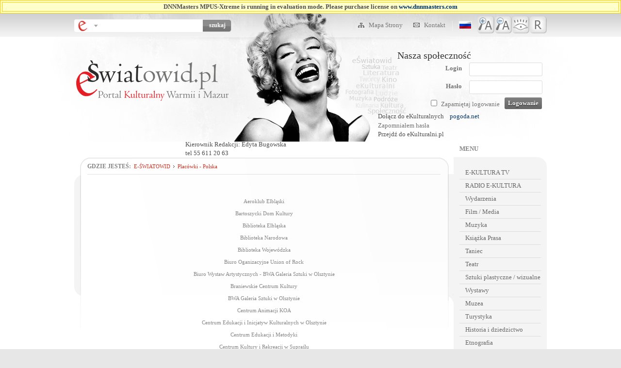

--- FILE ---
content_type: text/html; charset=utf-8
request_url: http://eswiatowid.pl/Plac%C3%B3wkiPolska.aspx
body_size: 71457
content:
<!DOCTYPE html PUBLIC "-//W3C//DTD XHTML 1.0 Transitional//EN" "http://www.w3.org/TR/xhtml1/DTD/xhtml1-transitional.dtd">
<html xml:lang="pl-PL" lang="pl-PL" xmlns="http://www.w3.org/1999/xhtml">
<head id="Head"><title>
	Placówki - Polska
</title><meta content="text/html; charset=UTF-8" http-equiv="Content-Type" /><meta content="text/javascript" http-equiv="Content-Script-Type" /><meta content="text/css" http-equiv="Content-Style-Type" /><meta id="MetaDescription" name="DESCRIPTION" content="Internetowa gazeta o kulturze" /><meta id="MetaKeywords" name="KEYWORDS" content="e-światowid, gazeta, kultura, Kultura Warmia-Mazury, Elbląg, Teatr, Aktualności Elbląg, Warmia, Mazury, Wydarzenia, Elbląg, Taniec, Kino, Teatr, Koncert, Elbląg, Film, Wydarzenia kulturalne, Światowid, Telewizja Internetowa, Telewizja Interaktywna, Transmisje na żywo, Relacje kulturalne, Dziennikarstwo, Etnografia, Wystawy, Muzyka, Twórcy ludowi, Książka, Prasa, Stowarzyszenia, Kultura ludowa, Galeria, Zdjęcia, Fotografie, Elbląg, Warmia, Mazury, Kino, Opera, Arterterapia, Edukacja filmowa, " /><meta id="MetaCopyright" name="COPYRIGHT" content="Copyright 2012 by Centrum Spotkań Europejskich &quot;Światowid&quot;" /><meta id="MetaAuthor" name="AUTHOR" content="eŚwiatowid.pl" /><meta name="RESOURCE-TYPE" content="DOCUMENT" /><meta name="DISTRIBUTION" content="GLOBAL" /><meta id="MetaRobots" name="ROBOTS" content="INDEX, FOLLOW" /><meta name="REVISIT-AFTER" content="1 DAYS" /><meta name="RATING" content="GENERAL" /><meta http-equiv="PAGE-ENTER" content="RevealTrans(Duration=0,Transition=1)" /><style id="StylePlaceholder" type="text/css"></style><link href="/DependencyHandler.axd/7f8192f0e0e3c578a877838209a16963.67.css" type="text/css" rel="stylesheet"/><script src="/DependencyHandler.axd/7e406b2c4dc95575f24861b52bad6b32.67.js" type="text/javascript"></script>
    <script type="text/javascript" src="/VivoMsgDataHandler.js"></script>
     
        
			    <script type="text/javascript">
			      var _gaq = _gaq || [];
			      _gaq.push(['_setAccount', 'UA-36645233-1']);
			      _gaq.push(['_trackPageview']);
			 
			      (function() {
				    var ga = document.createElement('script'); ga.type = 'text/javascript'; ga.async = true;
				    ga.src = ('https:' == document.location.protocol ? 'https://ssl' : 'http://www') + '.google-analytics.com/ga.js';
				    var s = document.getElementsByTagName('script')[0]; s.parentNode.insertBefore(ga, s);
			      })();
			    </script>
        
		  <link rel="stylesheet" type="text/css" href="/DesktopModules/OPEGIEKA.DNN.Modules.Articles/Templates/index.css" />
<link rel="stylesheet" type="text/css" href="/DesktopModules/OPEGIEKA.DNN.Modules.Articles/fancybox/jquery.fancybox-1.3.4.css" /><meta property="og:title" content="Gazeta eŚwiatowid" /><meta property="og:image" content="http://eswiatowid.pl/Portals/1/swiatowid_logo_fbs.png" /><meta property="og:description" content="eŚwiatowid.pl - Portal Kulturalny Warmii i Mazur" /><meta property="og:url" content="http://eswiatowid.pl" /><link href="/Telerik.Web.UI.WebResource.axd?compress=1&amp;_TSM_CombinedScripts_=%3b%3bTelerik.Web.UI%2c+Version%3d2012.2.724.35%2c+Culture%3dneutral%2c+PublicKeyToken%3d121fae78165ba3d4%3apl-PL%3a3fe22950-1961-4f26-b9d4-df0df7356bf6%3a45085116%3a27c5704c" type="text/css" rel="stylesheet" /></head>
<body id="Body"><table border="1" bordercolor="#FFCC00" style="background-color:#FFFFCC" width="100%" cellpadding="3" cellspacing="3">	<tr>		<td align="center"><h1>DNNMasters MPUS-Xtreme is running in evaluation mode. Please purchase license on <a href="http://www.dnnmasters.com/buy-now" target="_blank">www.dnnmasters.com</a></h1></td>	</tr></table>
    
    <form method="post" action="/Plac&#243;wkiPolska.aspx" id="Form" enctype="multipart/form-data">
<div class="aspNetHidden">
<input type="hidden" name="StylesheetManager_TSSM" id="StylesheetManager_TSSM" value="" />
<input type="hidden" name="ScriptManager_TSM" id="ScriptManager_TSM" value="" />
<input type="hidden" name="__EVENTTARGET" id="__EVENTTARGET" value="" />
<input type="hidden" name="__EVENTARGUMENT" id="__EVENTARGUMENT" value="" />
<input type="hidden" name="__VIEWSTATE" id="__VIEWSTATE" value="B73BdWbeVTL+d6KLGjPA8Ta97f5m+fqbk7AvsCgYShGFMEn0yUNQm/ZpD1DYJywKlyDO1ObVG+5u9dqPnwE85ezZd2Ib6EsVXNJFS20FiZHYAnBRz0sCpWBFuIxuCZ+j3YcnaHQx8oGbpHx5waJ2SGVxvoMhOYt/hrxV2C9cGgHwHVGwlOE5o/01q9TlCtzmpX6IlS6TwG+rsX+Y/4yg7emowyKX2qcqp8L/atrhL90vcr3xn8SoC5oxGdwnG5dz4X3FR9R7JndRxwup6iBkcKiMAYfFok6TakwInplCLONqpKptZKuXW7Oh9e03snwU6Tw/zoFfq1190t2y0xv1SsLj26OMvbSNi/[base64]/4q3eiEeMo03zBJw7qqK/N1As7saujssIXOoPoybB01pZj2M21ZH57nYvBnxzyLrW0YSwlt/O59x/jcxc1DWXfxfpsHwa3RbmtFJk8xl7QWrUGWzNKcSdshZ4Nf77dv+ooBNA4xgTUZijAfzG4PQ4A+Gb/evEI/JdlosrjjZ/oSrGIhrC/pngiqophzvKZ5j7S+6SKLVVsrtFoZTGyjY99Nhqv7zoJVWEBbevWXfGcsonEod8EbBg7deroXr68qI+mYg0o0PqjTuC1/Du9m40SPdcA035ATZW21CCA43+EbCYoBrviu1FA2atUrJdgtpj6XImCOloaBnRztHqzs2fMtWXpGQTulBtOg07GzHxL1McDnMBpRQHjj/gj6AkQFGRez2+dT9OeRWEBY1q5y0Z6w5O5nLxfcS7yKXKeZt5Lq9e2bkJCYrrG45VBxsCz15p2br1yhO5CGZFSwUvMhT5T6Auwr23DnYYKo7xYNoq2EdtZbWVToO6RhYGqam2N2qq+sbpFXhcLuDDFITv7gme9XjKQyHtryvRA+BwIFm1+z/awho57Kk8pS9tStfxVi6pa9sxCg7zR/6MDdGrK+34a2MZsycRqEwnPAEO5YaU+wZ2HGvkDleNk6joXEqyTaZal2LefCbMldX52DwQ8ygDeAxpTXxH4wEcOAtnJcFrnRoDm9B7BXB7acopgzC4B4WCKbCh9Nf8NlBh7/83O7t8N73PzZ/cd11i1xnSgDTzAYBu2672sXLVBagkxHXCylaFlfjSJ5LLwYt0D8ZtE0qEt8/H6EkgfrFinE5ogAuv7ZsAUvKRoZVDvzZVqoLdfXm/[base64]/qdwfzgUbUDHHCwF0u6G5B8n5VoH5UKfj5QfsKsv5WytZiTFSRRbFM0TJBHoRtpXy3HR7yRCWlvStyWGp1f4IPvCwuMWk0vXX5vcbV0huHKbb6I3hZFdjmXjlGXSEwaKt9GvzUZsu4ct4vtjX+u0fzbnrLRyiuR/3Vv9ojLbBB0VRVslMTIwWkinYBvU5JMEislvGsdDomnYXchsUChWga47N95vlQahdIV07ye3kx+Yk4A0NXCfr1YZfqAkJfDtgLodJ7H+gBtZjNc6HLHHUQqOPIv6Yog9674wLnsaUy3JrpMwzfCHYjTcJvv+lip/X85w4jy0IdMuG6+8vhh5IKQ+9TIk0iOpyDb4hSl4t9nrJPCgQ8ao3LNOxxWKS0x7JNSADJpjDWIhj02IkPLUSyx/eahKbqlDfKK22Uclul0Gq954JOnzC1SAbQA/jg9HfclBt80dy2LMPvvHhwOTQkZuEPY2odkNk8Xlwezp68ues6HwNw+pqUOA8+wQdNegrUDFTrNgHEV51DaI1bxShZG2BRksBXS7A9AymU1Seb4OAUKdu9yK6EXjQa+/zBH+RbAIUNrYoiPCbJv12pTkJv6WwmATAj7RAunTF/e+vlVhRxbXwnZAFTgoPUFFOmzzcLwfjamVeXIjtazfedJaytnQwNJnTy+4yy/2LRLVF3LZHMlBC4afovNu8sDtLU16omntXGYPOD54hF3tJUVst0y7VJvsF4J83aXjMlONaPa3K0gN8x8DG9A8mpxxswAEl/JCdFbBu0a/63qBUzpLqZyZhkfR/qJnai8TFdwNRZGZZalj0/wX5mlCCsd9cWAZ+J44a5lKfbqTB+UcwRxVs/zvPoxzbV5sXwmwdMPUcVKY/pf8wFaZLO9+AnU4lbG8QkkmTe0Mosv9vcD+a78x6ZttCTPzusGA3D8p5LvY61HghuLwsJvmyTGVtGv0rYwY/l7BkTsgJ/2De07B7ab6jQqxwY0oMXMGWTj9R383w36/xprQyY1BuMKvnBDW/bUznm+OGR4oJ9EESr/Ei/wXRwJKoGMkSa3lpH4CoHKoh8p7/aWOBSDZx/[base64]/djNyH4SqOcv9LqaZR+PV00EqrllsUWTC/JyVzxOYAGQZXSVXPs9clsJ+WZs+xYQ9KPKim7nZS6gN6jSNbeIy5ThFHo34mbWQhvbaVScpOa1zse+s52adkSh44Nom+EgL0MEF61NUq0Y2gPaiJee+bUd/EsaPX8Nkm/[base64]/rNpTpoWDS1WtQQUzK512qX+2R6zQ8q1H4Mb5MpMVfNOIZF7TNFpbYco0ukVr7Iy30jd9qmQQkTeKsUX4hji1DNvhU64yk+diUgaMNrqr5kqsbv9ujdJCPBKWUVaL/+ceNUtY1VZLEHnLk74QyyjXnT3DeiLSaO9/ooo6b7d2plmNhcWFhHVRg/Le6cpmPIGRUi97HjNx/[base64]/dAqIt0jMaBeOBkpxdhcFnINrkYoDxMRPfibZNVXIBUexGmpZWCloM/Jr50wkd6X6Py3hdrFOTlqg5SVraC86G3oNsiw4ezHGjaRocpv/KOTuS3PNOnASm/pcJbYIn8J8icTwRO38Q1cvPhSU1OfFCFaYz/oH7dghQ6J3+6Dtp0LI4TX534gtpGS8VOSdhUb9qtGIXo9gOlfM4gsFQgf5k7Zxmf5g02QjljV0ca3JF4Fx4vKRHLsKUZf3p7bW9/l6pUzaT6lucmCR7dqFc+Ftx9Q5wTAGSLQXS7xb/KjH+FFxCmzP/PN/1DKMVb3HNB6QCCTs0474JAjBGotsqpfxB0zBv3A/amAFQqiu9y69AipqrAQTdJbVrbUgfBRfHaWExBI1zi7lOy5d59bqCeoxAN9yJnh/0uHjiRB/Li9J8Y4ID+NMbP6drtMOQv3MRHXPIYmU09pWyqCQiRFStv5ukcwXRU7L037tMRv6aLOf6/X+YOaVAYmrgx4AMRaZ5D4X11V92R4RIkMsQ5NhL0/BcJUgcDnztdEtTNPsI++ayOI6B7xp9mZNm0hjExgtg1OUDMngpSte22XlwPF1/52tu8FjVtYutbtrihdMsxmDIMRSHUsRNcFjq/3rsrwLXwoaPeHOeykqGYQlkjRo3RbAScz+hMAeZZaDkhfpb3VrDj9GEdXAiXCQVC+mcAgCoI3Kuw1/YikgWR4NyQ84qMVwnkLeWUhqI9JqfNqZKVQ494ycNF22IyWYPegv7n2XoLQzEpRd1AUmdHHfBUXv61yLD9JOZWT830kOhPMd3bxzwcFNorCttHHd9oDfr6IaQsAhK0wTvMbNMkVzIan9LZrlRIBXTG6Vgbb2xSrsLMSqA2L2uKjBCmTlCARI7dCaab/eFLyM1eqhTkY3rvIqjgz6n3S9RQw7jk42BE3kZTlKDQuv0Rc5Gpb9sgjgcORAmQnPbwD7a3TJvlNDGYEe/dxLFHEcXFkQgbUT0PMfNwahlrhw3AC4kEuORzaLxp2CK/LxobBWsKCqqfpeTiZXExwztuZvwO1lzun6cPacFa4Fj7lZk/aj9NKSdR7me3pHeVuJN0NYIVTmbdx/cnFcHkPJuEr8yKQUuGx4xWuv79CzGEKdVnRcYloDe2spDYOESgi+o0DWEs2+edG41eOKELC2zk2dJ4KMWF05XRPWNxANJdwJFXoJkfH3ReozklC5PTlLbLmAyCsd1DfSB1K0EWo2xmbhwJ51n2F1xIf1oBJHU0URNaD4gHtKGgF/hjmOJoUh5+gtnHIbkw1XE6CaWuAzCwdbHTGCxa5uTKJBcqdWIDuX6hXJ1BEdGBSl0XlFKVepzaO9tUDI6BOlmIprMmo4GXbBAw/z1C2YCmLiYOkO+x93Iu5PaRHYlhW0M3kZux4Lm7cIbIy6Yai9ySnfMQn7wWPZ3BmBb7+smCKTVh3a2jbRYeVwUkGHUNifq5Il1t+aAhMKWAJw+zDT73rB+uOmKArv9MJyneczMysuC+ne7I4NDyuBBH1NEKD9W/TELFchEE3Jfk5i1o3nz7cYot6ocTh5B3UfACHxL4LF7u0E/xVL/PFQennwEYkwPCVfPHgO/J3jipUiccGzTlqFTaSDV4Bjq1KyLXYHx7i4xh4usZ6eqKosfVJ2JZn5g/mUHwZdJiMR7nzBCB3RzGTL63k9J/vj2WXS4auapoBZghbjl7fnTgOeAPgW4DXacVx++rJ2/buSGysoqx7U1RWs6HkRNEa4u57ZasHWQGUYdgNl77Nh4LgVfP+MirzAejm+GR+qrbqmBLQMPOUCqt7C3Sh7hx/NHuTlP/Z22YaOcbQiLoj20pO8k9bbm/WEMV+LdPYbCzYWg6RC331JcllLcEM7ro3K2l/AQ9BcwxJj1wiD/CTwZMt4HrUtedF8an9asoPR/nbVIVURXmvuSZ0vIqrQOSl5i45uKZvcyDigY1/t72pg+2/Z7gghFkoeQWscc1HnxzefmwphIBNUOVH+BecnphOSnAd9dB2fX4UDOZwWTPbn6d7H0Y5/vuwGm/LfsevrxAZXA2/Gx7HZCNMB2XYKvKCOSm4qzL3RRKrr6Nw9VXBdqAj1/bGee8s78TVXgxcAuBchP/2JYpJ1dL0KM55EXnJ3qTIsGbklCOLbr7igNcf0onodWuHR6VSj/uYY00XE6pjqCdGt5kXnomV19yU1lK65vgxXIwCUPNZDmUbA7zRRLxRnGVpNpC1Ywrlil/cQSzaA7Tf1BJXjVlC4jydSQmnjkd7mBbgWIu8puIU0WdlMxmzCxgzLrMO+RpbtkHoLURnx6U/H/ER0NfkV2sUInIEwO1i8dknbp81/YVnlIIdBcTEMwZz1pZ3ZxFmxQK+yhU6Nbc0Qj41nOhdcG77LoXwjijA2x7YaBki/sYJFEU8kcqmXal8w0yfvEId2SoEUiV6oEuJO6ntVkpveFkUh5jZW7prZJ/jlOfwpfKt89HYGs862ElNlFLZ0EWzM5kNeBYi1l2DMpBcGhpQdl1+egAZD75ER9LYuHBXdEJkY58ux0NWQJyJ2UL6D1HxnDsX71xeb4dvOFzoBofntZf+W3IFTF8e63u/MlUia/+xvXzW2sHrg4Ma7nVV6Df0RQjzsWKa/f0dHigZ6L+A7K64pHImpy3WTWerNTEfJxU3Oy8FN3EGceLU22f8s/pFnrkixUTe6fUwz8CGfv3SCF2XA3ZGUsJgZMB/eRcYXI30vNTnUWvFHn8vTgdFJgb6rVzDvcYPnXON///jBgoFs/nHaPD4LudKpRqBKKNRyKYj0dEVUdWl2rOgGifMMux1k1uKuQfGQXXjqWIBLBBQ0SwfQBVUyi0jZWIA8ZfeqgLblf6dtM1HNbFsG0fgAE7lbDIbFn3QUft66UHoteRhLt6a9zof9CFgT1TLo4wAxiVC6ohZ/sqH2uDCu2D2T1ISyGYmIrOaHjYbh7oJEqjRSZvBKf2IXKQF+UwuTjpjIRWUeFIyx1n4cFHKE/1yoCW7RWiQGF1zTeL6bnGTxw0o0ZvOnp2OrA8XDgGvjaQKoto/YORI4oNmcNkTaMGFUaxKoaKL836ztHRc2L5Bc1vMrXntofyceSMj9AFhr+yNe15/jtjaIS6fNhJyJqaZtoaUtk2r5xNl2jIht5o2owomv9NZ/Wpe/U5araLV0ACSa+AOkuCsNz3exzNSjBhwzGQXRIbNHPuLUgwpnpVRhQFvWw5SKpyTXozeE8gBj1xBUO7NHWWG/1lFxu4kp/CFfHUFn9OHB6JdN45tkHHLDjDlWX1F4uGx2xeBFyOm1+G3Cw9eq8USrdZz5c/[base64]/XZWvMMgvA7vYRmPVbgjr85gFL3oega7MtqQQyIslW+Nz9G9T7c1oRv5Zi4hCQgFYGkhbqbS26W7q041ebUjeJO9gGyZeNRfkTycrZI2/NEM+ZVDxjBRyNp2CcRczvYym5dBls5BJdyqfWjWJ0W1a7wRt2tJvks6+yb1Uyz5HrJ7x4LCDYxHGLymbvnYRHxydVlW868az3I3fE/50ifnK0XXBWY04YczD6tnJyRAUn4h6oWcictwdqVzTlZzDjzNItgp2lu/19ZfNgD3QHoq1suFVPAIRJkh4yk9PWD+E9S/4X4Ae6+gnQL+eXAslB+prrnj4sUauC50cUsTRXKB9NPIsxgXjH/yFIatCfdTGauq1KJpgs0jhce0sTDe+ae6VkRIOfXVP6LUdvgn9HUapn7r2HeB3pPIapBhWhSkGHkNv+JOgijqqucZNnT1ZBCxxlC2I1UuBNoKsMTZvuTFq1F/BhAc8JN9WwLIn7xjXOrWXJXwxd7kR+Ht9/[base64]/ZsC8s+mAOzbEuHu69Mb6gxojU8zto2pL4t0Qsrh5Sk+gPzEtj3P/U1h95pxZWVgl1bnZtZWk0jLKgiEjThz3ip5bk71h0CjZMatg7qQO58UOHxylGdtEychSJIIe3cDQRqfcGSOLGbzwuSGVTWW2tsuNz+PUlWgl/95xhnZqXqnOQtuY3zgKpuoMzP4DMVvwkEsx9IFPToGHfvYd2GIBQkLxIwqwRos3ZCEp6oFKiV5Qq/ahn3wX26AtjvvjCG3h1ZRSO/tQ2bS+WSMfopJuakNXU/3tya5NrCwyvlQIWfZyXgyUsHN7nXjLyDgfEYiVu6l5zFW6Gl7lQPYmHOUGv+wrdQAnQ5isdNMPhwmluR6bZFRoYXZg4tS6MltDbWpXHtBt0N0eh9A064k8FVFtMlzz+COo7hLXPSV6Yt/3WrcYB7YSCzzv8mgL3JkxQHZFrRj/P1AIA/JKDlaI7SBIXb81cQlHSM6fHiYIyMZXs92044Df/2jZ2KFLZEcntW/nw9owwDSSSLiZWByfc4FA+J8IS4xwpL5Vw7OYZHgbNd7rV1DZrS0P5n3+NHhwfQ9sgC6wjb6Rs/N8EBAVQKSpybgB7w+IDZqVgKouxLo8BWdcxDL8PfAFqnBcEI9pM7Xp+QXd0H9v6rSGuxJso+aRZsE2VYeslGMT99rUtIY2BvawEJT6JlbooCRF6SqxK9Xuia/dxRxMiTYKnxyCANEP10msHGCmGMNsM6Bb9iKfHhfNQH4Q0dxcJLrGTvrs2zT2n5uiHDJhhIT2hCN2MPsixf1IGsjeN2zfwnvaNBytDdm6x7zEcO0uGXMnuXslVEmBevwcfIQH1wVh+9v9ZVFh7qis88FuGMGSgW2fmywzijNQbP0kpYH8qQsYiyUOTM5i7A9TSY10/7MjtHDU+Au5tyUIneaBzeISBCkt/TgUusPp6b89VylZvm3P9wifxezCQzKKYqBkZRN0Ii8+eziwOFMVyUVcL2qQbzomEaG37pNNFVr8GO8D2lcU3vxBazUuRkzNVXjnMXrXH9dTmbMunFzQQ38VzAw1R2jR/kf4lrpknYf3pWF7SxgPv95hTIPDd/vJda4193kJKdsQ6tmVs5LY8lxt298hcpUq53Keh+SvGSBVyywEZQSEW5mFwrlLR/dQcZBlzz2Gx/mxNq2mP0XH9iRwJRMNyZkyDqOQHaX8vuzWaHZWAv+q8inhVEivDTfMQWcNKAYqlSQoJqI/WAG5nHBITqMWa7JJkTiTl1xX1d7Vkso5g94owmaKVOowUsDNAfCTDhSJqzg49YT/uhhN4hOoE9dS1CivMAu6VbvtlRxZdg7+sA8vQ8ZIzu1LzrouNcHOUFNFXMmxhnEPtAuGGS/gTLDb+ZMwerMUtFnPkudW2JrxLfjwQg1B6PBJR/hEzRl/7haYUNvgMK9Ds8MkTzSoWh5BHvordc4qBGbIys4Hr1OcMsOsODLTH8jAGcpp4dtBWUAwSZfzTtWqHbjN7ZgWPLGNFNHYQ/H70r9mrgVUytgC/KjLivyaYwxomtQg7k/9+oFJsst3FgSEm0L72w77DhdccHtW6N1RYTYEPteLQojA+tbvZ3oYfzd/DJbvTaDl1Lye07WZkAD2XpmT4ak4vXyqQeDVSswLCVzHu6dgKaEfXPdDmBB7uhgADVlhC43E4jLerjcYMlaEmIkNqcn0M5z55D3zA3yhqwA+HTNJshGYOnysGjka9KQoUB5m2CbV2bnmppZduEAN9SPFeMjjmUiUJ4QRC9tTR/zMLUsGUVO2mCxuUWRLMezauKt2sSNEPg6YqYd4Rk501ak7PMkoNHlnujCrfgnMpvW9LnfAbTtDjdvNLgD7qXMv8LocTddXTwuV0MhMt8Q2KksJcWuS5NTO/h9vG2tgwp6ODpoNQLIhcs8DxwbfeBsKMbqRMLjwyqj2REpEC/cnGfpWFmElfy4O+Li+Z/WegEmCuSj6+cI6uMk4UKZEqwUjbiaOpyjNP51rJoVU4xn/YQ8EifajtFWTwbqW3PeTo5dRvVXRfs8ZpTyrltZi8gw2hq/CCVD17sMJvJBUWl0bm5waE2lXmUfi3hMNLcTCWBu4sovLCsJEpP/2ga77z6P4f9Jm1Z6zCCm8ttYPAMh3dkjMm7+nh+ha8nHeMHVuTGisjwN7s1O7tIO6CS1kiU8RV2F9+NIxUHSDtvsBIY2vzNiHqhi33cDYTnNeBwig8T8fpRFROCmAK72b1eEbUf1KIQfTpbmwiCLlGi9bVMjWffhi8alslfATrKJh687W/S/9IKq44zETlGUWJNFOYHN+shF2wwDL/2npmhXPZiWKonQbngsDreWEpm0lDokfFEsKjohwXegv5MJqtQXGSc9/16VRENj7GensPQfAZ8kPi0dO2idZEGzMBSjBY1FZdAJ6gYu7/pToOt9KGg4uuqWQFNbJ79bwCRmz3RMwyjr0Sgb5sa/B7Uvw6pHfftYKQUIafCtXLwQyM/ANhwqjnTR+BooPXPX8Q3dvchfTACILFh8asjARUlr+/BmcO8toYEuY2NQIVweKuQY7ie/sjjfCphvOfaXfMNR5WOtPfr2wERZGHxsgMy6qwMZzxI5/SAnu/gpnlJ9amZmjxopr+I2qknref2cwT41p5kfwTCDxlCwhg8q6SfG7lnNiS8hOVCidR8q7MU1FHmp4/6DKKVMQ7kNx7oGRMIkPJ8Q1TrqN4I7i+in5ArQ8VcofhEiL0t/Okx7SZcFc5Hx1nWqNvHro4UPOzJvLlABdBBROrxNma1cj41/YznCoQEfo+pvsYZ5fpBRuDG9ivNEI8G9z04D6MxExOQG+jVtlCRTM2uMnhuXGyJvFo0XtX6D7Ylu1zuLHWffjT4cFB8lFk82FBbxRVZ+MdM5P5zqwxXxw0wVtTwtSUnaQ73yGmNs3lb7KvC5cjJhYnClhHcBFMK1qjES+L/hTVQcq70aetVQSqkOb9gcs5j1CibwnADsRY+4ERtg+DZCKVSD1OZUi7vxZSJw/SB2gTAWGQfIzUo8Xy+GYbClg9gWy4ly9yuGsnRJASSaWJokOBC+9ayRNloiCiYG+CEx2sD/O5q6o7XCuyAI2WIgrKeh93w5sYTq99boZXHeGm0Vfr/r6O7lK+XP9Y2rWVfMPK3gv4zKKcaEp7CSzgvGbl788FzBBp4QgovFXH582FagMQgVxZmVkisSt1CCy2hcE3UUBrjx2cybtIyht0zTykoXRjEqPJsGyavJctRPP+PG91+Neb0CMAAta0kvlHoNUP3GP7Iohz+HQxe5VUouehNux2WpVrExXUvxvwkr1cNM+/PvZY3KmWuwxvHFC9ALUQ/ial/BgBUDAm3ZSJ8EUHv0/40FdcGj9IMZqBJIO4XaaYFg34qwsNAcdmfXftj8yHFr8Pw/9vdqB0K7Etu+WUJUMgp97aUOuROZCCtyFGHhfPdsomWfg3AlMvMGDJy/zDnfBdQJLPsTUBos9+G00i0hh1s5Bg8DFEPik02j6/tMMEMl81vsyQ+qwgErdC0kCpAxt1Kvp0R1wp/3vtn2Ny7APLmNhJFkLAtKXm96HFetyiUyLyKIYT0/EfHsgnF60ptaCbmrnzFIeCRYqvDBUOjtGP4J4HIc9y7lOhfP7fqg9r3cIIjIUQ9Ke4B2/ffOvsDNWgXesjsPcr1v0AJWED7udukhpQMHyQOvcqhS8NwWhSFDjqyFAZyfzzzdDHEuzqFwjCcKgnThfaX8ZxyPuBWFiT6Z7oY8Q1+lfaE0mMVbbnvGC+L81BuYj32mlKuFMPWkrSyPlPDd99iaYYm09v2XIGGsQS5jRVqIzR8IEkvjjLVmh1ov8Y/jMcGZiPt8sL0zTATQAfoDNWj8GAFQlLyeDS8WPkTaXf3hEACgzL3Ra6HpYpclRMs7Ia9Ym8J8fBPxH1Kygb4rY0kIyp8DSeEtSTDJ9dNLObYOA/G7/gtm5qdXtTLpSrKjNjcEmtGtxI705+S/TwEOHDPiczXw8u6LUfeMr1BCHiAWNCQLHQccwvhHbwZDr0te6Zx+iXHrVgF8PBgxLzdD8Z4IysGxRcFilIhk4tpx5vAnp2ByBTvx9NecO7eXPxUnMEIluv/[base64]//uBF5QSz8ri3FjsMlDVKV0MlXkWSbD60DXGxXE4xPV7iiu+fKyZdGJhrVd5I01fDJ8we1jpPQRMwKB/[base64]/nxzy8UVN1dZby5YBl6eenxg3jmMXfH6OrVcp0eOTbrXbf1GyR767w8XlNpjMlm0mZ+L7l44o/QZAers+yaieed5nId6JUbOCEGFdWGDWALY+aCPzoFbMwSB+MiY7SBj4JyzAG1SKBHhkee5Y5oEu6DH8h5GcAmmbKRdECRDDV4FKCLjf+rJgX3P5246LOK25xvsb2JOAZ3tsu8I5+m2tR15W1VlTpPShLo0rlJYiUZHg//OFpEp4fXWhxnP6XHccDj0x0uukhXQ6YeNBu9lTSXOzCE0zE2YvFLjx8mOMMtUXgSI3qIE7mtpbtQNM6MImTHIk/J2BfZOB3jMPnCcet1n9b0EYRPafiEMbcRnResy9qOH+v22P21BJR4cnlnLGvhe52QTYpXisglqg3XdB+t3ubf9OHNfBYU5VQ9avewvEsfg/H9JUQpCGYGZxH75HzwvHcl4e6Jr4bbcf6bjzoM1abSgZ+0etE9q3kOTOxHkfb13U1xeksnk9gqfzmmVkGfk3UAQcO/8FhEw1IdvC6Y9UU9iL6gRi5qSiOQTCd6HuTYHqvBVt1MmbcEwS4rYAgo1ZP8t7WD0CguSx9MC1sz8oORr3EBa9DfvHl7/OkOqeIGqVLGcdiOF/EiZf1Tn+PD0CLbO5l8cGSum4JveRt7uWZHGTbP0yPCRhpHzBnZD41OylD5/pF07VZcoQhBVogDxKRT+Uq7jvBBu7JnaMRQDoMwCqYz+Jsn/986VIbqEvLLts5C+NXNBxQaqGe6305CYQH9bqr/1rvXEKHPKKYy2KcP0ohx83uX1WcgLBw6jnPypI9pogmud96cQfnu2S3g4+oEjWgtkjI/XqSwfqDFylgSXWGuYfli0wkXIaX2rliifQ1wFOL5Z/w/FWoEV0n8CltfijQQu3/+dSA+fjWqT4CSI/i9YDHfwUog4OYeT8zisf4eZ/huqSygpDg5Jy8UIg329sksAMr2rN56w8L3p//YUCYzcJWU8G3ehhziHaf6G7mwpegJ3bRodE+a9SMGB1KPmZFYN6VgcUHG96yUNHMQNR5xK5Q2V+zkryRJjhcgCNv9I5Tdjla29Vt/3HLj5vjGsfQNaij5iC980VIl60H80yBQIRO/BFlko711Ldlzml59pymsThfstL9QIgFbMwjwpB2bNfK2MSDXsUBsh66LtjjvR4mmGLur1z/oEoRazPSs0ryp/RHaqPzfDsgyVXE2RB73zMJILQoP4S6nYwUlfpLNU4ndTFOWSTS8EVRNEA4Z0g3wgqpoPpi5dWicMCpWZXalTVJDUqag3bWxjeGrPvWjWwcrZ/GNIfBdOHrls8vACTchU92/WoEAOuVYLrzxnYe36n72a/efzmu7SokeBJeU842ziwmxyadUJBZuzOr7oBBOmnGeMqDXR4k8z2JdoWdQbYTpi6vD5d0lm/dns9Ckz1SLjKU705AZJINnGTo/o4ris9bltg1pxi7rsiLcEjOc5x+uIPAHW9zGvCse1Fw/+lSPXAI2UaVO4LyUcvUOlXqNSxQQCByQcdNBWGDmh6CiSWSZRxObAe/6Gb+v6v3eYUoPr1fOvgFsFrSXHKJd0qblpzbIZPC2MYaFxLbXqzK6UhGZE0CdID6Ua3EafWduBOrf+BYo8gk3OnIsgzdvv/[base64]/sLtS9KjApduE4sXScEE7DYCRpcQD5AchgKZQfUkNUqotk1rP1HO8s/AaPJ+3hhyfPr0lHnv+EcBQUdrXyFY+YJWjkfMZ8M3M2Ty03Tv5H5FreEidvt0xxDqtiPhXqw1wpZFpyyjU72NBzS79tjvsoXHJVWflri9Zm2gcyS1lZuqKZ6jpUCA9c4sHpYyJptDZGoy/bOH4zpKlTKucHIn1FLxIWPECqtWv9PrjMakb2ytHNhx1ZZ6TDz3XZETwFga67HopVIH7TQUYQPpdGaws0GlLH+SIlNWInaq7AQeRN9X580cwrIkJNO7ORCZqf48fY7stICqMEhbELwDGmqIvYYMJeRmLocRUF08udK/lzCKVYwlRktzhsjvIZyzTc8yc0Ezpu0da7PXU9UgMgAL+Z6H5JuoZDEcXytBN3dea05rBWDbkPPAf5ttbfkAHm+xVqifZ+a20vnn5k/l6DuCm9dBioiC63HCrvyfNBqjPEx6W5m5v6sOJc6l+7InrlcLhX5GvEVFIpk6FYQhyxKgacaeA4JTOlgMKwy08cKygxbzwpafZpCFFxj03Tx2hF2QEEIt48vZ+3McIkGgmGh5VcWtcHjF6CsWr+UnTDk0rJxBxwaKRz7mn6PDQwe4rb7ln5O/1t0YIZXoQhO/BlWjf3erahG6oMj1Xg6hvEC3yCRPb+RTW8gpn/EWT6vi+WgoZblzkapTpM44qMm7mGjnj5Z7WYrJF0eRx+Qsya0OSnVFprbj1TIzKmfKHatdaupP8qpNhy5Pr8ogQOqjdAulkhlr4BeJqN4cT16S4SmHH/cdRioL24v65mN8+fZrmh6Vpdvc4aNXetv6dwuzyFYR7FRtgCAAOuTS6koVXLNoUCY7iNdXFRuOMcTreMthWgBCbcDRP7XEKUc93IjcEk7djWNJUCm8KMcU8W4Y9GCjrFrzxfOndSoXTvNzGic1o2n0OhX0Knr9V09d9/qD67AO97wEm6eaVx2iXNMDt8ij2FDo4gqcIof7Jwncbq2yviSS1h8UCXjknxjEiX3/EEPG6QIUsKrB427vuTzl+AaSQamXEK7YA8DwxpGdSY0IyP1v4JhRfX5UjK0kM1k95C/26dlFfINI3JL9u/sRTy646yuKLVXaZrGJXRDvrkp+0AkdPr285OBmBvOolxFtOMVYOeaaPE3QOLrb+kr/KCcrfaEzOLxdE2J1tDz2eLwIn1oMnud+rNumunrNkBFh0HunQn60dquC31ybP5SVIqxl7A+gQEMuwg7LpcsQY5nLyovh/9R9myHUoy2Js4aCD9CG6qjOfitcNwvMg/66DYTT7OG2wbxF1I52ao+bVmTcO6b76kO8/OKb69MM1RltvCJ7N5NMxKzU0agZyB0XzlMweQnf5wBTYtneRWsWLSYGovKH5uw0S+52VmsrJdQaDQNwH/oiSnLpJsCXkx5qJI+fFWcCE9w4WquOknSSQyq3cUVIA1uqkUmi/l+hjtd0t0KEaVd1JgCNKEQKVZziWBN9c7gxQha1gNKa6cH+KhiDXNtq2BjPW04auE7Brr0dcWpSxN7gtZHxW2dFXWqR8IZ7KaHwhhabjuaXJbHtuese4X1FsFM85zy7vMSNS25cHCxmz2jQWS4VKJU7KntG9TP5Igl01KNICANGMfyY54MCIdpGDEFyj4OS7jrKI+iW/qpgPjyiraFxufulNduEJqWGJEi5/CsjzX2VemI3rpfzQ97++kzSkh8cpsCWtZggFT7cBPiQb8+T80zWqJLohoolIkSxcOonBlPy4JYqa/HZvKtQSFZt++Gfp+TLlGOSLY44FLKDtRVPQ9IOI9XkoYQZ6PNWgaS8vhbXZ1uSnH4m/ASyVuPp7bDehsEdOpJmzZAMgnezQJ4PfMZCc1i7PVTDkXC1QcfLaNWWG4CvT6H7nUuEwCj5iVuG9/WEytJel00crgLjxLYA43/VltGIA1rsccTR4LoKtgFZKgeXt1lNnmhBiIukHvRH42kA/9lXY0s8A2wD4ttaBUmjO9tI/eKGxbbEQgGGrv0h94l/gFG0+z4x+U+wf81f0iPetW1v0NQNk3devpwp4kEUKXimSIGvUlAK+Rh6QQwsaNHO2nppxgzMd+fzZOUt1rZ17Ml6oSVyzZ6PnlYrVOBD4Rvh5+H7sp6TPMTh609oZ/47izdS/DceBkWukzVZ1hKIx++eG9DQsfZLuxApUMsRCykng/rG36kgKA+Fu22qoETCFWOLWM1XtZL+s83Yc4KVHXyzvbs7Z97poImj2JCW5oL1F4zh9T8xqrfdNtp5n6MsxtQEKxIFXdQYTUYgcuid4WPGlaSBaVku5f1af1Hj2E1pXFiqmyCw+OWOYTj0PXljrhRkVkzguPN9sX8HO4uJafK/VKX/T2GvNdNIo2OO2THyXLUoJfrSEFCo6dA+TZwPywwenfWVNTtWBfL3NFqEyfTFfe4TmoD0ujlBOxLe75xA1Gi45gXKEC05d4VD/L6ra5w27Dn3/mhxDENMVoRHkP96UPTDwINIfEQUug9dYrn8FeV4apKlu7rEASDV0pf5ixujSVPidjE1nvMsaqu2VaXibC6dqoeWQ/CBlkawh+cdD88cIK/EW7yyh4mB5TQCM0INmd4JXMZxF6eEFxXK3ic7FU1VlNHMDLl3hxKXQ7A5gFEW1eK2OvcH+Vy6T9UVUkUP662shYC//[base64]" />
</div>

<script type="text/javascript">
//<![CDATA[
var theForm = document.forms['Form'];
if (!theForm) {
    theForm = document.Form;
}
function __doPostBack(eventTarget, eventArgument) {
    if (!theForm.onsubmit || (theForm.onsubmit() != false)) {
        theForm.__EVENTTARGET.value = eventTarget;
        theForm.__EVENTARGUMENT.value = eventArgument;
        theForm.submit();
    }
}
//]]>
</script>


<script src="/WebResource.axd?d=p7ah4qgXMVTQ2yjABIFfpw2&amp;t=634790048467086678" type="text/javascript"></script>

<script type="text/javascript" src="/DesktopModules/OPEGIEKA.DNN.Modules.Articles/fancybox/FancyBoxWithConfig.js" ></script>
<script type="text/javascript">
//<![CDATA[
var __cultureInfo = {"name":"pl-PL","numberFormat":{"CurrencyDecimalDigits":2,"CurrencyDecimalSeparator":",","IsReadOnly":false,"CurrencyGroupSizes":[3],"NumberGroupSizes":[3],"PercentGroupSizes":[3],"CurrencyGroupSeparator":" ","CurrencySymbol":"zł","NaNSymbol":"nie jest liczbą","CurrencyNegativePattern":8,"NumberNegativePattern":1,"PercentPositivePattern":1,"PercentNegativePattern":1,"NegativeInfinitySymbol":"-nieskończoność","NegativeSign":"-","NumberDecimalDigits":2,"NumberDecimalSeparator":",","NumberGroupSeparator":" ","CurrencyPositivePattern":3,"PositiveInfinitySymbol":"+nieskończoność","PositiveSign":"+","PercentDecimalDigits":2,"PercentDecimalSeparator":",","PercentGroupSeparator":" ","PercentSymbol":"%","PerMilleSymbol":"‰","NativeDigits":["0","1","2","3","4","5","6","7","8","9"],"DigitSubstitution":1},"dateTimeFormat":{"AMDesignator":"","Calendar":{"MinSupportedDateTime":"\/Date(-62135596800000)\/","MaxSupportedDateTime":"\/Date(253402297199999)\/","AlgorithmType":1,"CalendarType":1,"Eras":[1],"TwoDigitYearMax":2029,"IsReadOnly":false},"DateSeparator":"-","FirstDayOfWeek":1,"CalendarWeekRule":2,"FullDateTimePattern":"d MMMM yyyy HH:mm:ss","LongDatePattern":"d MMMM yyyy","LongTimePattern":"HH:mm:ss","MonthDayPattern":"d MMMM","PMDesignator":"","RFC1123Pattern":"ddd, dd MMM yyyy HH\u0027:\u0027mm\u0027:\u0027ss \u0027GMT\u0027","ShortDatePattern":"yyyy-MM-dd","ShortTimePattern":"HH:mm","SortableDateTimePattern":"yyyy\u0027-\u0027MM\u0027-\u0027dd\u0027T\u0027HH\u0027:\u0027mm\u0027:\u0027ss","TimeSeparator":":","UniversalSortableDateTimePattern":"yyyy\u0027-\u0027MM\u0027-\u0027dd HH\u0027:\u0027mm\u0027:\u0027ss\u0027Z\u0027","YearMonthPattern":"MMMM yyyy","AbbreviatedDayNames":["N","Pn","Wt","Śr","Cz","Pt","So"],"ShortestDayNames":["N","Pn","Wt","Śr","Cz","Pt","So"],"DayNames":["niedziela","poniedziałek","wtorek","środa","czwartek","piątek","sobota"],"AbbreviatedMonthNames":["sty","lut","mar","kwi","maj","cze","lip","sie","wrz","paź","lis","gru",""],"MonthNames":["styczeń","luty","marzec","kwiecień","maj","czerwiec","lipiec","sierpień","wrzesień","październik","listopad","grudzień",""],"IsReadOnly":false,"NativeCalendarName":"Kalendarz gregoriański","AbbreviatedMonthGenitiveNames":["sty","lut","mar","kwi","maj","cze","lip","sie","wrz","paź","lis","gru",""],"MonthGenitiveNames":["stycznia","lutego","marca","kwietnia","maja","czerwca","lipca","sierpnia","września","października","listopada","grudnia",""]},"eras":[1,"A.D.",null,0]};//]]>
</script>

<script src="/Telerik.Web.UI.WebResource.axd?_TSM_HiddenField_=ScriptManager_TSM&amp;compress=1&amp;_TSM_CombinedScripts_=%3b%3bSystem.Web.Extensions%2c+Version%3d4.0.0.0%2c+Culture%3dneutral%2c+PublicKeyToken%3d31bf3856ad364e35%3apl-PL%3a8f393b2b-3315-402f-b504-cd6d2db001f6%3aea597d4b%3ab25378d2%3bTelerik.Web.UI%2c+Version%3d2012.2.724.35%2c+Culture%3dneutral%2c+PublicKeyToken%3d121fae78165ba3d4%3apl-PL%3a3fe22950-1961-4f26-b9d4-df0df7356bf6%3a16e4e7cd%3af7645509%3aed16cbdc" type="text/javascript"></script>
<script src="/js/dnn.js" type="text/javascript"></script>
<div class="aspNetHidden">

	<input type="hidden" name="__VIEWSTATEENCRYPTED" id="__VIEWSTATEENCRYPTED" value="" />
	<input type="hidden" name="__EVENTVALIDATION" id="__EVENTVALIDATION" value="/wGIAzwnR7+nr57Kwg+ApcW9CnqHJcst81l9fJ4519BG/XvpAbyTNsBm8ifkAvufA8CY6b8p2J+GA6Ty+pMjvQ==" />
</div>
<script type="text/javascript">
//<![CDATA[
Sys.WebForms.PageRequestManager._initialize('ScriptManager', 'Form', ['tdnn$ctr597$dnn$ctr597$Login_UPPanel','dnn_ctr597_dnn$ctr597$Login_UPPanel'], [], [], 90, '');
//]]>
</script>

        <script src="/DependencyHandler.axd/96ffa23f4145bd752277e0ab5ebd357b.67.js" type="text/javascript"></script>
        
        <!--40Fingers Stylehelper Conditions Return True-->
<!--40Fingers Stylehelper Conditions Return True-->
<!--40Fingers Stylehelper Conditions Return True-->
<!--40Fingers Stylehelper Conditions Return True-->

<script src="/Portals/_default/Skins/ekulturalni/js/font.js" type="text/javascript"></script>
<script src="/Portals/_default/Skins/eswiatowid/js/slimbox2.js" type="text/javascript"></script>
<link rel="stylesheet" href="/Portals/_default/Skins/eswiatowid/css/slimbox2.css" type="text/css" media="screen" />

<div id="fontresize">
<div class="tlo_calosc" >
	<div class="wysrodkowanie">
	<div class="tlo_gora_srodek">
		<div class="calosc">
			<div class="panel_gorny">
				<div class="panel_gora_lewa"><!-- --><div id="dnn_panel_gora_lewa"><div class="DnnModule DnnModule-DNN_HTML DnnModule-599"><a name="599"></a>
<div class="imagecontainer1body"><div id="dnn_ctr599_ContentPane"><!-- Start_Module_599 --><div id="dnn_ctr599_ModuleContent" class="DNNModuleContent ModDNNHTMLC">
	<div id="dnn_ctr599_HtmlModule_lblContent" class="Normal">
		<div class="dvSearchSelectOptionsPasek">&nbsp;</div> <div class="dvSearchSelectOptionsPasek">&nbsp;</div> <div class="dvSSO"> <div class="dvSearchSelect"> <div class="dvSSOLI">&nbsp;</div> </div> <div class="dvSearchSelectOptions"> <div class="dvSearchSelectOptionsPasek">&nbsp;</div> <div class="dvSearchSelectOptions1">Gazeta</div> <div class="dvSearchSelectOptions2">Internet</div> </div> </div> <script type="text/javascript" src="/DesktopModules/OPEGIEKA.DNN.Modules.SwWyszukiwarkaZaawansowana/Js/prSearchScript.js" async></script> <div class="dvprSearchInput"> <p><input class="search_input" id="searchTextInput" maxlength="200" onkeypress="return checkKeyPressed(event)" value="" /><a class="search_button" href="/Wyszukiwanie.aspx" id="submitSearchButton" onclick="onSearchClick();">szukaj</a></p> </div> <p><input id="SHIDVal" type="hidden" value="" /></p> 
	</div>

</div><!-- End_Module_599 --></div></div>
<div class="container1controls">

</div>

</div></div></div>
				<div class="panel_gora_prawa">
				
							<div class="panel_gora_przyciski"><div id="dnn_panel_gora_przyciski"><div class="DnnModule DnnModule-DNN_HTML DnnModule-943"><a name="943"></a>
<div class="imagecontainer1body"><div id="dnn_ctr943_ContentPane"><!-- Start_Module_943 --><div id="dnn_ctr943_ModuleContent" class="DNNModuleContent ModDNNHTMLC">
	<div id="dnn_ctr943_HtmlModule_lblContent" class="Normal">
		<div class="pds_sr_pr"> <div class="pds_sr_pr_zi"><div onclick="changeFontSize('+');return false;" title="Powiększ tekst" class="btn_top_zoomin" style="cursor:pointer;"></div></div> <div class="pds_sr_pr_zo"><div onclick="changeFontSize('-');return false;" title="Zmniejsz tekst" class="btn_top_zoomout" style="cursor:pointer;"></div></div> <div class="pds_sr_pr_zo"><div onclick="ContrastChangeFontSize();return false;" title="Wersja kontrastowa" class="btn_top_kontrast" style="cursor:pointer;"></div></div> <div class="pds_sr_pr_zo"><div onclick="resetContrastVersion('0');return false;" title="Resetuj wielkość tekstu i wersję kontrastową" class="btn_top_reset" style="cursor:pointer;"></div></div> <script type="text/javascript" src="/Portals/_default/Skins/eSwiatowid/js/ivona.js"></script><div id="webreaderContainer"></div> </div>
	</div>

</div><!-- End_Module_943 --></div></div>
<div class="container1controls">

</div>

</div></div></div>

							<div class="sitemap">
							<div id="dnn_panel_gora_prawa"><div class="DnnModule DnnModule-DNN_HTML DnnModule-598"><a name="598"></a>
<div class="imagecontainer1body"><div id="dnn_ctr598_ContentPane"><!-- Start_Module_598 --><div id="dnn_ctr598_ModuleContent" class="DNNModuleContent ModDNNHTMLC">
	<div id="dnn_ctr598_HtmlModule_lblContent" class="Normal">
		<div style="float:right; width:250px; height:48px"> <table cellspacing="5" style=" width:250px; height: 48px"> <tbody> <tr> <td valign="center"><div class="btn_top_mp_str"><!-- --></div></td> <td valign="center">&nbsp;<a href="/MapaStrony.aspx">Mapa Strony </a>&nbsp;</td> <td valign="center"><div class="btn_top_kt"><!-- --></div></td> <td valign="center">&nbsp;<a href="mailto:redakcja@eswiatowid.pl">Kontakt</a></td> <td valign="center"><a href="#"><img alt="" src="/portals/1/eSwiatowid/line.gif" style="width: 5px; height: 20px; padding-top: 3px" /></a></td> <td valign="center"><a href="http://rus.eswiatowid.pl"></a></td> <td valign="center"><a href="http://rus.eswiatowid.pl" class="btn_top_rus"></a></td> </tr> </tbody> </table> </div> <p>&nbsp;</p> 
	</div>

</div><!-- End_Module_598 --></div></div>
<div class="container1controls">

</div>

</div></div>
							</div>
				</div>
				
				<div class="portal_logo"><a id="dnn_dnnLOGO_hypLogo" title="eŚwiatowid.pl" href="http://eswiatowid.pl/Stronag%c5%82%c3%b3wna.aspx"><img id="dnn_dnnLOGO_imgLogo" src="/Portals/1/swiatowid_logo_ok.png" alt="eŚwiatowid.pl" style="border-width:0px;" /></a></div>
				<div class="panel_prawa">
				<div class="ivona"><script type="text/javascript" src="/portals/_default/skins/eswiatowid/js/ivona_podstrona.js"></script></div>
					<div class="profil_uzytkownik">Witaj, &nbsp;<strong>
<!--close registerGroup--></strong> &nbsp; | &nbsp;<a id="dnn_dnnLOGIN_loginLink" title="Zaloguj" class="copyright_style" href="http://eswiatowid.pl/login.aspx?ReturnUrl=%2fPlac%c3%b3wkiPolska.aspx">Zaloguj</a>
<!--close loginGroup--></div>
					<!-- --><div id="dnn_panel_prawa"><div class="DnnModule DnnModule-Authentication DnnModule-597"><a name="597"></a>
<div class="tytul_logowanie"><span id="dnn_ctr597_dnnTITLE_titleLabel" class="Head">Nasza społeczność</span>


</div>
<div class="imagecontainer1body"><div id="dnn_ctr597_ContentPane"><!-- Start_Module_597 --><div id="dnn_ctr597_ModuleContent" class="DNNModuleContent ModAuthenticationC">
	<div id="dnn_ctr597_Login_Prog" class="RadAjax RadAjax_Default" style="display:none;">
		<div class="raDiv">

		</div><div class="raColor raTransp">

		</div>
	</div><div id="dnn_ctr597_dnn$ctr597$Login_UPPanel">
		<div id="dnn_ctr597_Login_UP">
			<!-- 2012.2.724.35 -->
<div class="dnnForm dnnLogin dnnClear">
    <div id="dnn_ctr597_Login_pnlLogin">
				
        <div class="loginContent">
            
            <div id="dnn_ctr597_Login_pnlLoginContainer" class="LoginPanel">
					<div id="dnn_ctr597_Login_DNN" onkeydown="return __dnn_KeyDown(&#39;13&#39;, &#39;javascript:__doPostBack(%27dnn$ctr597$Login$Login_DNN$cmdLogin%27,%27%27)&#39;, event);">
<div class="dnnForm dnnLoginService dnnClear">
    <div class="dnnFormItem">
        <label for="dnn_ctr597_Login_Login_DNN_txtUsername" id="dnn_ctr597_Login_Login_DNN_plUsername" class="dnnFormLabel">Login</label>
        <input name="dnn$ctr597$Login$Login_DNN$txtUsername" type="text" id="dnn_ctr597_Login_Login_DNN_txtUsername" AUTOCOMPLETE="off" />
    </div>
    <div class="dnnFormItem">
        <label for="dnn_ctr597_Login_Login_DNN_txtPassword" id="dnn_ctr597_Login_Login_DNN_plPassword" class="dnnFormLabel">Hasło</label>
        <input name="dnn$ctr597$Login$Login_DNN$txtPassword" type="password" id="dnn_ctr597_Login_Login_DNN_txtPassword" AUTOCOMPLETE="off" />
    </div>
    
    
    <p><a id="dnn_ctr597_Login_Login_DNN_cmdLogin" title="Logowanie" class="dnnPrimaryAction" href="javascript:WebForm_DoPostBackWithOptions(new WebForm_PostBackOptions(&quot;dnn$ctr597$Login$Login_DNN$cmdLogin&quot;, &quot;&quot;, true, &quot;&quot;, &quot;&quot;, false, true))">Logowanie</a></p>
</div>
<div class="dnnLoginRememberMe"><input id="dnn_ctr597_Login_Login_DNN_chkCookie" type="checkbox" name="dnn$ctr597$Login$Login_DNN$chkCookie" /><label for="dnn_ctr597_Login_Login_DNN_chkCookie">Zapamiętaj logowanie</label></div>
<div><span id="dnn_ctr597_Login_Login_DNN_lblLogin"></span></div>
<div class="dnnLoginActions" >
    <ul class="dnnActions dnnClear">
                        
        <li id="dnn_ctr597_Login_Login_DNN_liPassword"><a id="dnn_ctr597_Login_Login_DNN_passwordLink" class="dnnSecondaryAction" href="http://eswiatowid.pl/Plac%c3%b3wkiPolska/tabid/152/ctl/SendPassword/Default.aspx?returnurl=http://eswiatowid.pl/PlacówkiPolska.aspx">Zapomniałem hasła</a></li>
    </ul>
</div>
</div>
				</div>
            <div class="dnnSocialRegistration" visible="false">
                <div id="socialControls">
                    <ul class="buttonList">
                        
                    </ul>
                </div>
            </div>
        </div>
    
			</div>
    
    
    
    
</div>
		</div>
	</div>
</div><!-- End_Module_597 --></div></div>

<div class="container1controls">

</div>

</div><div class="DnnModule DnnModule-DNN_HTML DnnModule-944"><a name="944"></a>
<div class="imagecontainer1body"><div id="dnn_ctr944_ContentPane"><!-- Start_Module_944 --><div id="dnn_ctr944_ModuleContent" class="DNNModuleContent ModDNNHTMLC">
	<div id="dnn_ctr944_HtmlModule_lblContent" class="Normal">
		<div class="regforget">Dołącz do eKulturalnych<br />
<a class="dnnSecondaryAction ActionGrey" href="http://ekulturalni.pl/Stronag%C5%82%C3%B3wna/tabid/55/ctl/SendPassword/Default.aspx" id="dnn_ctr597_Login_passwordLink">Zapomniałem hasła</a><br />
Przejdź do eKulturalni.pl</div>

<div id="PogodaNetWidget" style="width:230px; float:right;"><a href="http://pogoda.net">pogoda.net</a></div>
<script type="text/javascript" charset="utf-8" src="http://pogoda.net/widgets/js_v2?format=horizontal&limit=1&pid=511" async="async"></script>
<style type="text/css">#PogodaNetWidget > div:nth-child(1) > table:nth-child(1) > tbody:nth-child(1) > tr:nth-child(1) > td:nth-child(2){padding: 0px 0px 10px 65px!important;}
</style>

	</div>

</div><!-- End_Module_944 --></div></div>
<div class="container1controls">

</div>

</div></div>
				</div>
			</div>
			<div class="srodek"> 
				<div class="srodek_lewa_kolumna"> 
					<div class="lewa_kolumna_gora"><div id="dnn_lewa_kolumna_gora"><div class="DnnModule DnnModule-DNN_HTML DnnModule-618"><a name="618"></a>
<div class="imagecontainer1body"><div id="dnn_ctr618_ContentPane"><!-- Start_Module_618 --><div id="dnn_ctr618_ModuleContent" class="DNNModuleContent ModDNNHTMLC">
	<div id="dnn_ctr618_HtmlModule_lblContent" class="Normal">
		
	</div>

</div><!-- End_Module_618 --></div></div>
<div class="container1controls">

</div>

</div></div></div>
					<div class="lewa_kolumna_gora_modul"><div id="dnn_lewa_kolumna_gora_modul" class="DNNEmptyPane"></div></div>
					<div class="lewa_kolumna_gora_baner"><div id="dnn_lewa_kolumna_gora_baner"><div class="DnnModule DnnModule-DNN_HTML DnnModule-620"><a name="620"></a>
<div class="imagecontainer1body"><div id="dnn_ctr620_ContentPane"><!-- Start_Module_620 --><div id="dnn_ctr620_ModuleContent" class="DNNModuleContent ModDNNHTMLC">
	<div id="dnn_ctr620_HtmlModule_lblContent" class="Normal">
		<p>Kierownik Redakcji: Edyta Bugowska</p>

<p>tel 55 611 20 63</p>

	</div>

</div><!-- End_Module_620 --></div></div>
<div class="container1controls">

</div>

</div></div></div>
					<div class="bg_tresc">
						<div class="tresc_ip">
							<div class="tresc_breadcrumb"><strong>GDZIE JESTEŚ: &nbsp;</strong><a href="/Default.aspx" title="Strona główna">E-ŚWIATOWID</a> &nbsp;<img src="/portals/_default/skins/eswiatowid/images/breadcrumb_arrow.png" alt="" />&nbsp;&nbsp;<span id="dnn_dnnBREADCRUMB_lblBreadCrumb"><a href="http://eswiatowid.pl/PlacówkiPolska.aspx" class="CurrentBreadCrumbLink">Placówki - Polska</a></span>
</div><br />

							
							<div id="tresc" ><div id="dnn_ContentPane"><div class="DnnModule DnnModule-OPEGIEKADNNModulesInstiutions DnnModule-651"><a name="651"></a>
<div class="imagecontainer1body"><div id="dnn_ctr651_ContentPane" class="DNNAlignleft"><!-- Start_Module_651 --><div id="dnn_ctr651_ModuleContent" class="DNNModuleContent ModOPEGIEKADNNModulesInstiutionsC">
	
 
 
<div id="dnn_ctr651_View_ListPanel">
		
<table class="TableClass" cellspacing="0" id="dnn_ctr651_View_listGrid" style="border-collapse:collapse;">
			<tr class="TableHeader">
				<td>&nbsp;</td>
			</tr><tr class="TableTypeItem">
				<td align="left"><a href="http://eswiatowid.pl/Plac%c3%b3wkiPolska/tabid/152/Default.aspx?Detail=152">Aeroklub Elbląski</a></td>
			</tr><tr class="TableTypeItem">
				<td align="left"><a href="http://eswiatowid.pl/Plac%c3%b3wkiPolska/tabid/152/Default.aspx?Detail=93">Bartoszycki Dom Kultury</a></td>
			</tr><tr class="TableTypeItem">
				<td align="left"><a href="http://eswiatowid.pl/Plac%c3%b3wkiPolska/tabid/152/Default.aspx?Detail=81">Biblioteka Elbląska</a></td>
			</tr><tr class="TableTypeItem">
				<td align="left"><a href="http://eswiatowid.pl/Plac%c3%b3wkiPolska/tabid/152/Default.aspx?Detail=161">Biblioteka Narodowa </a></td>
			</tr><tr class="TableTypeItem">
				<td align="left"><a href="http://eswiatowid.pl/Plac%c3%b3wkiPolska/tabid/152/Default.aspx?Detail=442">Biblioteka Wojewódzka</a></td>
			</tr><tr class="TableTypeItem">
				<td align="left"><a href="http://eswiatowid.pl/Plac%c3%b3wkiPolska/tabid/152/Default.aspx?Detail=71">Biuro Oganizacyjne Union of Rock</a></td>
			</tr><tr class="TableTypeItem">
				<td align="left"><a href="http://eswiatowid.pl/Plac%c3%b3wkiPolska/tabid/152/Default.aspx?Detail=196">Biuro Wystaw Artystycznych - BWA Galeria Sztuki w Olsztynie </a></td>
			</tr><tr class="TableTypeItem">
				<td align="left"><a href="http://eswiatowid.pl/Plac%c3%b3wkiPolska/tabid/152/Default.aspx?Detail=63">Braniewskie Centrum Kultury</a></td>
			</tr><tr class="TableTypeItem">
				<td align="left"><a href="http://eswiatowid.pl/Plac%c3%b3wkiPolska/tabid/152/Default.aspx?Detail=186">BWA Galeria Sztuki w Olsztynie</a></td>
			</tr><tr class="TableTypeItem">
				<td align="left"><a href="http://eswiatowid.pl/Plac%c3%b3wkiPolska/tabid/152/Default.aspx?Detail=86">Centrum Animacji KOA</a></td>
			</tr><tr class="TableTypeItem">
				<td align="left"><a href="http://eswiatowid.pl/Plac%c3%b3wkiPolska/tabid/152/Default.aspx?Detail=64">Centrum Edukacji i Inicjatyw Kulturalnych w Olsztynie</a></td>
			</tr><tr class="TableTypeItem">
				<td align="left"><a href="http://eswiatowid.pl/Plac%c3%b3wkiPolska/tabid/152/Default.aspx?Detail=32">Centrum Edukacji i Metodyki</a></td>
			</tr><tr class="TableTypeItem">
				<td align="left"><a href="http://eswiatowid.pl/Plac%c3%b3wkiPolska/tabid/152/Default.aspx?Detail=141">Centrum Kultury i Rekreacji w Supraślu</a></td>
			</tr><tr class="TableTypeItem">
				<td align="left"><a href="http://eswiatowid.pl/Plac%c3%b3wkiPolska/tabid/152/Default.aspx?Detail=88">Centrum Kultury i Turystyki w Mrągowie</a></td>
			</tr><tr class="TableTypeItem">
				<td align="left"><a href="http://eswiatowid.pl/Plac%c3%b3wkiPolska/tabid/152/Default.aspx?Detail=98">Centrum Kultury KŁOBUK w Mikołajkach</a></td>
			</tr><tr class="TableTypeItem">
				<td align="left"><a href="http://eswiatowid.pl/Plac%c3%b3wkiPolska/tabid/152/Default.aspx?Detail=110">Centrum Kultury w Ostródzie</a></td>
			</tr><tr class="TableTypeItem">
				<td align="left"><a href="http://eswiatowid.pl/Plac%c3%b3wkiPolska/tabid/152/Default.aspx?Detail=119">Centrum Organizacji Pozarządowych</a></td>
			</tr><tr class="TableTypeItem">
				<td align="left"><a href="http://eswiatowid.pl/Plac%c3%b3wkiPolska/tabid/152/Default.aspx?Detail=95">Centrum Polsko-Francuskie Cotes d'Armor-Warmia i Mazury</a></td>
			</tr><tr class="TableTypeItem">
				<td align="left"><a href="http://eswiatowid.pl/Plac%c3%b3wkiPolska/tabid/152/Default.aspx?Detail=130">Centrum Sportowo - Biznesowe</a></td>
			</tr><tr class="TableTypeItem">
				<td align="left"><a href="http://eswiatowid.pl/Plac%c3%b3wkiPolska/tabid/152/Default.aspx?Detail=52">Centrum Spotkań Europejskich "Światowid"</a></td>
			</tr>
		</table> 
<div id="dnn_ctr651_View_PageNavigation"><div class = "PageNavPageNavigation"><div class = "PageNavActivePageNavigation"><a href="http://eswiatowid.pl/PlacówkiPolska/tabid/152/InstPage/1/Default.aspx">1</a></div><div class = "PageNavNormalPageNavigation"><a href="http://eswiatowid.pl/PlacówkiPolska/tabid/152/InstPage/2/Default.aspx">2</a></div><div class = "PageNavNormalPageNavigation"><a href="http://eswiatowid.pl/PlacówkiPolska/tabid/152/InstPage/3/Default.aspx">3</a></div><div class = "PageNavNormalPageNavigation"><a href="http://eswiatowid.pl/PlacówkiPolska/tabid/152/InstPage/4/Default.aspx">4</a></div><div class = "PageNavNormalPageNavigation"><a href="http://eswiatowid.pl/PlacówkiPolska/tabid/152/InstPage/5/Default.aspx">5</a></div><div class = "PageNavNormalPageNavigation"><a href="http://eswiatowid.pl/PlacówkiPolska/tabid/152/InstPage/6/Default.aspx">6</a></div><div class = "PageNavNormalPageNavigation"><a href="http://eswiatowid.pl/PlacówkiPolska/tabid/152/InstPage/7/Default.aspx">7</a></div><div class = "PageNavNormalPageNavigation"><a href="http://eswiatowid.pl/PlacówkiPolska/tabid/152/InstPage/8/Default.aspx">8</a></div><div class = "PageNavNormalPageNavigation"><a href="http://eswiatowid.pl/PlacówkiPolska/tabid/152/InstPage/9/Default.aspx">9</a></div><div class = "PageNavRightPageNavigation"><div class = "PageNavNextPageNavigation"><a href="http://eswiatowid.pl/PlacówkiPolska/tabid/152/InstPage/2/Default.aspx">Następny</a></div><div class = "PageNavLastPageNavigation"><a href="http://eswiatowid.pl/PlacówkiPolska/tabid/152/InstPage/9/Default.aspx"><img src="http://eswiatowid.pl/DesktopModules/OPEGIEKA.DNN.Modules.Articles/img/last_arr.png" width="15" height="9" alt="Ostatni" /></a></div></div></div></div>

<div id="dnn_ctr651_View_plAdd" class="DivEdit">
			

        <a id="dnn_ctr651_View_btAdd" title="Zgłoś placówkę" href="javascript:__doPostBack(&#39;dnn$ctr651$View$btAdd&#39;,&#39;&#39;)">Zgłoś placówkę</a>


		</div>


	</div>


</div><!-- End_Module_651 --></div></div>
<div class="container1controls">

</div>

</div><div class="DnnModule DnnModule-mobiNuke DnnModule-683"><a name="683"></a><div id="dnn_ctr683_ContentPane"><!-- Start_Module_683 --><div id="dnn_ctr683_ModuleContent" class="DNNModuleContent ModmobiNukeC">
	




</div><!-- End_Module_683 --></div>
</div><div class="DnnModule DnnModule-OPEGIEKADNNModulesArticles DnnModule-952"><a name="952"></a>
<div class="imagecontainer1body"><div id="dnn_ctr952_ContentPane"><!-- Start_Module_952 --><div id="dnn_ctr952_ModuleContent" class="DNNModuleContent ModOPEGIEKADNNModulesArticlesC">
	<div class="MPanel" style="display:block;">
		
    

   

    <script type="text/javascript" >

        function ConfirmDelete() { if (confirm('Czy na pewno usunąć artykuł?') == true) return true; else return false; }

        var date = new Date();

        window.onunload = function () {
            var now = new Date();

            jQuery.ajax({
                url: '/DesktopModules/OPEGIEKA.DNN.Modules.Articles/ArticleActivity.ashx'+'?Duration=' + Math.round((now - date) / 1000),
                contentType: "application/json; charset=utf-8",
                success: false,
                error: false
            });
            //alert(Math.round((now - date) / 1000));
        }

        function ReplaceValueDown(e) {
            if ((jQuery.inArray(e.keyCode, [46, 8, 9]) !== -1 || (e.keyCode == 65 && e.ctrlKey === true) || (e.keyCode >= 35 && e.keyCode <= 39)) && !e.altKey) {
                return;
            }

            else if ((e.shiftKey || (e.keyCode < 48 || e.keyCode > 57)) && (e.keyCode < 96 || e.keyCode > 105) || e.altKey) {
                e.preventDefault();
            }
        }

        function PrepareTextAreaValue(rvType, movieId) {
            var txtWidth = jQuery('#inpMovieWidth_' + movieId).val();
            var txtHeight = jQuery('#inpMovieHeight_' + movieId).val();
            var zeroCounter = 0;
            if (txtWidth.length == 0 || txtHeight.length == 0) {

            }
            if (txtWidth.charAt(0) == '0') {

                for (var i = 0, len = txtWidth.length; i < len; i++) {
                    if (txtWidth[i] == '0') {
                        zeroCounter++;
                    }
                }

                jQuery('#inpMovieWidth_' + movieId).val(txtWidth.slice(zeroCounter));
                if (jQuery('#inpMovieWidth_' + movieId).val().length > 0) {
                    ModifyTextAreaValue(rvType, movieId);
                }
            }
            else if (txtHeight.charAt(0) == '0') {
                zeroCounter = 0;
                for (var i = 0, len = txtHeight.length; i < len; i++) {
                    if (txtHeight[i] == '0') {
                        zeroCounter++;
                    }
                }

                jQuery('#inpMovieHeight_' + movieId).val(txtHeight.slice(zeroCounter));

                if (jQuery('#inpMovieHeight_' + movieId).val().length > 0) {
                    ModifyTextAreaValue(rvType, movieId);
                }
            }
            else {
                ModifyTextAreaValue(rvType, movieId);
            }

        }

        function ModifyTextAreaValue(rvType, movieId) {

            var txtText = jQuery('#txtArea_' + movieId).text();

            if (rvType == 'width') {

                if (jQuery('#inpMovieWidth_' + movieId).val().length < 1) {
                    txtText = txtText.replace(/mW=([^<]*)&mH/, 'mW=700' + '&mH');
                    txtText = txtText.replace(/width="([^<]*)" height/, 'width="700' + '" height');
                }

                else {
                    txtText = txtText.replace(/mW=([^<]*)&mH/, 'mW=' + jQuery('#inpMovieWidth_' + movieId).val() + '&mH');
                    txtText = txtText.replace(/width="([^<]*)" height/, 'width="' + jQuery('#inpMovieWidth_' + movieId).val() + '" height');
                }

            }

            else if (rvType == 'height') {
                if (jQuery('#inpMovieHeight_' + movieId).val().length < 1) {
                    txtText = txtText.replace(/mH=([^<]*)"></, 'mH=394' + '"><');
                    txtText = txtText.replace(/height="([^<]*)" frameborder/, 'height="394' + '" frameborder');
                }

                else {
                    txtText = txtText.replace(/mH=([^<]*)"></, 'mH=' + jQuery('#inpMovieHeight_' + movieId).val() + '"><');
                    txtText = txtText.replace(/height="([^<]*)" frameborder/, 'height="' + jQuery('#inpMovieHeight_' + movieId).val() + '" frameborder');
                }
            }

            jQuery('#txtArea_' + movieId).text(txtText);
        }

        function ReplaceValue(e, rvType, movieId) {
            
            if (jQuery.inArray(e.keyCode, [46, 8]) !== -1 && !e.altKey) {
                PrepareTextAreaValue(rvType, movieId);
            }
            else if ((e.shiftKey || (e.keyCode < 48 || e.keyCode > 57)) && (e.keyCode < 96 || e.keyCode > 105) && e.altKey) {
            }
            else {
                PrepareTextAreaValue(rvType, movieId);
            }
        }

        

        function SelectAllInTextArea(id) {

        }

        jQuery('textarea').focus(function () {

            jQuery(this).select();

            window.setTimeout(function () {
                jQuery(this).select();
            }, 1);

            // Work around WebKit's little problem
            jQuery(this).mouseup(function () {
                // Prevent further mouseup intervention
                jQuery(this).unbind("mouseup");
                return false;
            });
        });


        jQuery('.DescriptionInfoContent.inactivermb').find("*").not('div').not('input').not('textarea').attr('oncopy', 'return false');
        jQuery('.DescriptionInfoContent.inactivermb').find("*").not('div').not('input').not('textarea').attr('onselect', 'return false');
        jQuery('.DescriptionInfoContent.inactivermb').find("*").not('div').not('input').not('textarea').attr('onselectstart', 'return false');
        
        jQuery('.DescriptionInfoContent.inactivermb div').each(function () {
            if (jQuery(this).find('.videospace_embed_div').length < 1 && !jQuery(this).parent().hasClass('videospace_embed_div') && !jQuery(this).hasClass('videospace_embed_div')) {
                jQuery(this).attr('oncopy', 'return false');
                jQuery(this).attr('onselect', 'return false');
                jQuery(this).attr('onselectstart', 'return false');
            }
        });

        jQuery('.videospace_embed_div_link').click(function () {
            jQuery(this).parent().parent().find('input').css('cssText', 'width: 30px !important; margin-left:5px !important; margin-right:10px !important;');
            jQuery(this).parent().parent().find('.videospace_embed_div_txt').slideToggle("slow", function () {
                jQuery(this).parent().parent().find('input.videospace_embed_div_li_width').val('700');
                jQuery(this).parent().parent().find('input.videospace_embed_div_li_height').val('394');
                var movieId = jQuery(this).parent().parent().find('textarea').attr('id').split('_');
                PrepareTextAreaValue("width", movieId[1]);
                PrepareTextAreaValue("height", movieId[1]);
                jQuery(this).parent().parent().find('textarea').focus();
            });
            
        });

  
  </script>

  <input type="hidden" name="dnn$ctr952$View$ArticleList$hfMessage" id="dnn_ctr952_View_ArticleList_hfMessage" value="Czy na pewno usunąć artykuł?" />
  

  
    
<div id="dnn_ctr952_View_ArticleList_MainItem" class="MainArticleClass"></div>
<div id="dnn_ctr952_View_ArticleList_PageNavigation" class="PageNavigationClass">

</div>




    
    

	</div>


</div><!-- End_Module_952 --></div></div>
<div class="container1controls">

</div>

</div><div class="DnnModule DnnModule-DNN_HTML DnnModule-980"><a name="980"></a>
<div class="imagecontainer1body"><div id="dnn_ctr980_ContentPane"><!-- Start_Module_980 --><div id="dnn_ctr980_ModuleContent" class="DNNModuleContent ModDNNHTMLC">
	<div id="dnn_ctr980_HtmlModule_lblContent" class="Normal">
		<script type="text/javascript">var countedPageButtons = jQuery(".PageNavNormalPageNavigation").length;var countedActPageButtons=jQuery(".PageNavActivePageNavigation").length; var countedLeftPB=jQuery(".PageNavLeftPageNavigation").length; var countedRightPB=jQuery(".PageNavRightPageNavigation").length; countedLeftPB=countedLeftPB*80; countedPageButtons=countedPageButtons*15; countedActPageButtons=countedActPageButtons*15;countedRightPB=countedRightPB*77; var DivWidth=countedLeftPB + countedPageButtons + countedActPageButtons + countedRightPB; jQuery(".PageNavPageNavigation").css("width", DivWidth+ "px");</script>
	</div>

</div><!-- End_Module_980 --></div></div>
<div class="container1controls">

</div>

</div></div></div>
						</div>
						
					</div>
					
				</div>
				
				<div class="srodek_prawe_menu"><div id="dnn_MenuPane"><div class="DnnModule DnnModule-OPEGIEKADNNModulesArticles_Categories DnnModule-737"><a name="737"></a>
<div class="con_title_menu"><span id="dnn_ctr737_dnnTITLE_titleLabel" class="Head">MENU</span>


</div>
<div class="imagecontainer1body"><div id="dnn_ctr737_ContentPane"><!-- Start_Module_737 --><div id="dnn_ctr737_ModuleContent" class="DNNModuleContent ModOPEGIEKADNNModulesArticlesCategoriesC">
	

    <script language="javascript" type="text/javascript">

        function mainmenu() {
            jQuery(" #nav ul ").css({ display: "none" }); // Opera Fix
            jQuery(" #nav li").hover(function () {
                jQuery(this).find('ul:first').css({ visibility: "visible", display: "block" }).show(400);
            }, function () {
                jQuery(this).find('ul:first').css({ visibility: "hidden", display: "none" });
            });
        }

        jQuery(document).ready(function () {
            mainmenu();
        });
    
    </script>

<div id="dnn_ctr737_View_div_Articles_Menu" class="Article_Menu"><ul id='nav'><li><a href='http://eswiatowid.pl/Aktualności/tabid/158/CategoryId/28/Default.aspx'>E-KULTURA TV</a><ul></ul></li><li><a href='http://eswiatowid.pl/Aktualności/tabid/158/CategoryId/29/Default.aspx'>RADIO E-KULTURA</a><ul></ul></li><li><a href='http://eswiatowid.pl/Aktualności/tabid/158/CategoryId/15/Default.aspx'>Wydarzenia</a><ul></ul></li><li><a href='http://eswiatowid.pl/Aktualności/tabid/158/CategoryId/30/Default.aspx'>Film / Media</a><ul></ul></li><li><a href='http://eswiatowid.pl/Aktualności/tabid/158/CategoryId/20/Default.aspx'>Muzyka</a><ul></ul></li><li><a href='http://eswiatowid.pl/Aktualności/tabid/158/CategoryId/19/Default.aspx'>Książka Prasa</a><ul></ul></li><li><a href='http://eswiatowid.pl/Aktualności/tabid/158/CategoryId/16/Default.aspx'>Taniec</a><ul></ul></li><li><a href='http://eswiatowid.pl/Aktualności/tabid/158/CategoryId/13/Default.aspx'>Teatr</a><ul></ul></li><li><a href='http://eswiatowid.pl/Aktualności/tabid/158/CategoryId/43/Default.aspx'>Sztuki plastyczne / wizualne</a><ul></ul></li><li><a href='http://eswiatowid.pl/Aktualności/tabid/158/CategoryId/7/Default.aspx'>Wystawy</a><ul></ul></li><li><a href='http://eswiatowid.pl/Aktualności/tabid/158/CategoryId/18/Default.aspx'>Muzea</a><ul></ul></li><li><a href='http://eswiatowid.pl/Aktualności/tabid/158/CategoryId/31/Default.aspx'>Turystyka</a><ul></ul></li><li><a href='http://eswiatowid.pl/Aktualności/tabid/158/Default.aspx?CategoryId=44,41'>Historia i dziedzictwo </a><ul><li><a href='http://eswiatowid.pl/Aktualności/tabid/158/CategoryId/41/Default.aspx'>Grunwald 600-lecie</a></li></ul></li><li><a href='http://eswiatowid.pl/Aktualności/tabid/158/CategoryId/14/Default.aspx'>Etnografia</a><ul></ul></li><li><a href='http://eswiatowid.pl/Aktualności/tabid/158/CategoryId/35/Default.aspx'>KULTURA LUDOWA</a><ul></ul></li><li><a href='http://eswiatowid.pl/Aktualności/tabid/158/CategoryId/45/Default.aspx'>Dziedzictwo kulinarne </a><ul></ul></li><li><a href='http://eswiatowid.pl/Aktualności/tabid/158/CategoryId/38/Default.aspx'>Społeczeństwo</a><ul></ul></li><li><a href='http://eswiatowid.pl/Aktualności/tabid/158/CategoryId/12/Default.aspx'>Stowarzyszenia</a><ul></ul></li><li><a href='http://eswiatowid.pl/Aktualności/tabid/158/CategoryId/39/Default.aspx'>Europa  Kraj  Region</a><ul></ul></li><li><a href='http://eswiatowid.pl/Aktualności/tabid/158/CategoryId/37/Default.aspx'>Esej i Felieton</a><ul></ul></li><li><a href='http://eswiatowid.pl/Aktualności/tabid/158/CategoryId/47/Default.aspx'>e-learning</a><ul></ul></li><li><a href='http://eswiatowid.pl/Aktualności/tabid/158/CategoryId/36/Default.aspx'>MŁODY EŚWIATOWID</a><ul></ul></li><li><a href='http://eswiatowid.pl/Aktualności/tabid/158/CategoryId/92/Default.aspx'>Kącik Seniora</a><ul></ul></li></ul> </div>
<div class="nav_menu_end" >
</div>
</div><!-- End_Module_737 --></div></div>
<div class="container1controls">

</div>

</div></div></div>
				
				
				<div class="srodek_prawa_kolumna"><div id="dnn_prawa_kolumna"><div class="DnnModule DnnModule-DNN_HTML DnnModule-724"><a name="724"></a>
<div class="imagecontainer1body"><div id="dnn_ctr724_ContentPane"><!-- Start_Module_724 --><div id="dnn_ctr724_ModuleContent" class="DNNModuleContent ModDNNHTMLC">
	<div id="dnn_ctr724_HtmlModule_lblContent" class="Normal">
		<div id="EditButtonsMakers" class="EditButtonsOpegieka"></div><p><a href="/Bazaartyst%F3witw%F3rc%F3w.aspx" class="btn_bz_art"></a><br/></p>
	</div>

</div><!-- End_Module_724 --></div></div>
<div class="container1controls">

</div>

</div><div class="DnnModule DnnModule-DNN_HTML DnnModule-955"><a name="955"></a>
<div class="imagecontainer1body"><div id="dnn_ctr955_ContentPane"><!-- Start_Module_955 --><div id="dnn_ctr955_ModuleContent" class="DNNModuleContent ModDNNHTMLC">
	<div id="dnn_ctr955_HtmlModule_lblContent" class="Normal">
		<p style="padding-bottom: 15px"><a href="/TelewizjaSamorządowa.aspx" class="btn_tv_sam"></a></p> 
	</div>

</div><!-- End_Module_955 --></div></div>
<div class="container1controls">

</div>

</div><div class="DnnModule DnnModule-DNN_HTML DnnModule-640"><a name="640"></a>
<div class="imagecontainer1body"><div id="dnn_ctr640_ContentPane"><!-- Start_Module_640 --><div id="dnn_ctr640_ModuleContent" class="DNNModuleContent ModDNNHTMLC">
	<div id="dnn_ctr640_HtmlModule_lblContent" class="Normal">
		<div id="EditButtonsInstitutions" class="EditButtonsOpegieka"></div><p><a href="/Plac%C3%B3wkiPolska.aspx" class="btn_szar_plpl"></a><a href="/Plac%C3%B3wkiObw%C3%B3dKaliningradzki.aspx" class="btn_szar_obkl"></a><a href="/EUrz%C4%85d.aspx" class="btn_szar_npdn"></a></p> <div class="odstep_kalendarz"> </div>
	</div>

</div><!-- End_Module_640 --></div></div>
<div class="container1controls">

</div>

</div><div class="DnnModule DnnModule-DNN_HTML DnnModule-1098"><a name="1098"></a>
<div class="imagecontainer1body"><div id="dnn_ctr1098_ContentPane"><!-- Start_Module_1098 --><div id="dnn_ctr1098_ModuleContent" class="DNNModuleContent ModDNNHTMLC">
	<div id="dnn_ctr1098_HtmlModule_lblContent" class="Normal">
	<p>&nbsp;</p> <p><a href="/informacjedlacse.aspx" class="lnkBtnInfForCse"><span style="line-height: 1.6em;">Informacje dla klient&oacute;w CSE Światowid</span></a></p> 
</div>

</div><!-- End_Module_1098 --></div></div>
<div class="container1controls">

</div>

</div></div></div>
				
			</div>
			
		</div>
		
	</div>
	</div>
	

</div>
<div id="tlo_stopka">
	<div id="tlo_stopka_srodek">
		<div class="stopka_lewa_kolumna"><div id="dnn_Stopka_lewa_kolumna"><div class="DnnModule DnnModule-DNN_HTML DnnModule-713"><a name="713"></a>
<div class="imagecontainer1body"><div id="dnn_ctr713_ContentPane"><!-- Start_Module_713 --><div id="dnn_ctr713_ModuleContent" class="DNNModuleContent ModDNNHTMLC">
	<div id="dnn_ctr713_HtmlModule_lblContent" class="Normal">
		<p><span style="color:#848484">eŚWIATOWID W LICZBACH</span></p>
<p>&nbsp;</p>

	</div>

</div><!-- End_Module_713 --></div></div>
<div class="container1controls">

</div>

</div><div class="DnnModule DnnModule-OPEGIEKADNNModulesLicznik DnnModule-712"><a name="712"></a>
<div class="imagecontainer1body"><div id="dnn_ctr712_ContentPane"><!-- Start_Module_712 --><div id="dnn_ctr712_ModuleContent" class="DNNModuleContent ModOPEGIEKADNNModulesLicznikC">
	<div id="dnn_ctr712_View_pnlInfo" class="ListItems">
		
      <div class="ListItem PublikacjeItem"><span id="dnn_ctr712_View_lblPublikacje">Publikacji: 12922</span></div>  
      <div class="ListItem GalerieItem"><span id="dnn_ctr712_View_lblGalerie">Galerii: 307</span></div>      
      <div class="ListItem KomentarzeItem"><span id="dnn_ctr712_View_lblKomentarze">Komentarzy: 1354</span></div>    
  
	</div>
   
</div><!-- End_Module_712 --></div></div>
<div class="container1controls">

</div>

</div><div class="DnnModule DnnModule-DNN_HTML DnnModule-601"><a name="601"></a>
<div class="imagecontainer1body"><div id="dnn_ctr601_ContentPane"><!-- Start_Module_601 --><div id="dnn_ctr601_ModuleContent" class="DNNModuleContent ModDNNHTMLC">
	<div id="dnn_ctr601_HtmlModule_lblContent" class="Normal">
		<p>&nbsp;</p>

<p><img alt="" src="/portals/1/eSwiatowid/cse.png" style="width: 131px; height: 34px;" /><br />
<a href="http://warmia.mazury.pl/"><img alt="" src="/portals/1/logo2_4dce.png" style="width: 216px; height: 87px;" /></a></p>

	</div>

</div><!-- End_Module_601 --></div></div>
<div class="container1controls">

</div>

</div><div class="DnnModule DnnModule-OPEGIEKADNNModulesCounter DnnModule-1029"><a name="1029"></a>
<div class="imagecontainer1body"><div id="dnn_ctr1029_ContentPane"><!-- Start_Module_1029 --><div id="dnn_ctr1029_ModuleContent" class="DNNModuleContent ModOPEGIEKADNNModulesCounterC">
	

    
<table id="TableContentOfCounter" cellspacing="0" cellpadding="0" width="100%" border="0">
    <tr>
        <td>
            <div class="licznikStyle">
		
    <span id="dnn_ctr1029_Default_view_lblLicznik">Liczba odwiedzin: 790044</span>
	
   
	</div>
        </td>
    </tr>
</table>
</div><!-- End_Module_1029 --></div></div>
<div class="container1controls">

</div>

</div></div></div>
		<div class="stopka_srodkowa_kolumna"><div id="dnn_Stopka_srodkowa_kolumna"><div class="DnnModule DnnModule-DNN_HTML DnnModule-602"><a name="602"></a>
<div class="imagecontainer1body"><div id="dnn_ctr602_ContentPane"><!-- Start_Module_602 --><div id="dnn_ctr602_ModuleContent" class="DNNModuleContent ModDNNHTMLC">
	<div id="dnn_ctr602_HtmlModule_lblContent" class="Normal">
		<p class="color_gray"><a href="/Składredakcji.aspx" style="color:#b2b2b2;">KONTAKT Z REDAKCJĄ</a></p>

<table cellpadding="5" cellspacing="5" style="width: 100%">
	<tbody>
		<tr>
			<td style="width: 200px" valign="top">
			<p class="color_white"><strong>Wydawca:</strong></p>

			<p style="margin-top: 7px"><strong>Centrum Spotkań Europejskich<br />
			&quot;ŚWIATOWID&quot;</strong><br />
			pl. Jagiellończyka 1<br />
			<span style="font-size: 13px; line-height: 1.6em;">82-300 Elbląg</span><br />
			<span style="font-size: 13px; line-height: 1.6em;">tel.: </span><strong style="font-size: 13px; line-height: 1.6em;">55 611 20 50</strong><br />
			<span style="font-size: 13px; line-height: 1.6em;">fax: </span><strong style="font-size: 13px; line-height: 1.6em;">55 611 20 60</strong></p>

			<p>&nbsp;</p>
			</td>
			<td style="width: 366px;" valign="top">
			<p class="color_white"><b style="font-size: 13px; line-height: 1.6em;">Redakcja:</b><br />
			<a href="mailto:redakcja@eswiatowid.pl"><span style="color:#F8C100;">redakcja@eswiatowid.pl</span></a><br />
			<span style="font-size: 13px; line-height: 1.6em;">tel.: </span><strong style="font-size: 13px; line-height: 1.6em;">55 611 20 63</strong><br />
			<br />
			<strong style="font-size: 13px; line-height: 1.6em;">Administrator systemu:</strong><br />
			<a href="mailto:adm@swiatowid.elblag.pl"><span style="color:#F8C100;">adm@swiatowid.elblag.pl</span></a><br />
			&nbsp;</p>

			<p>&nbsp;</p>
			</td>
			<td style="width: 0px;" valign="top">
			<p class="color_white" style="line-height: 15px">&nbsp;</p>

			<p><br />
			&nbsp;</p>
			</td>
		</tr>
	</tbody>
</table>

<p>&nbsp;</p>

	</div>

</div><!-- End_Module_602 --></div></div>
<div class="container1controls">

</div>

</div></div></div>
		<div id="stopka_prawa_kolumna"><div id="dnn_Stopka_prawa_kolumna"><div class="DnnModule DnnModule-DNN_HTML DnnModule-603"><a name="603"></a>
<div class="imagecontainer1body"><div id="dnn_ctr603_ContentPane"><!-- Start_Module_603 --><div id="dnn_ctr603_ModuleContent" class="DNNModuleContent ModDNNHTMLC">
	<div id="dnn_ctr603_HtmlModule_lblContent" class="Normal">
		<div class="ukryty"> <p><span style="color: #848484;">SPOŁECZNOŚĆ</span></p> <p>&nbsp;&nbsp;</p> <table> <tbody> <tr> <td style="width: 30px;" valign="top"><div class="img_st_facebook"><!-- --></div></td> <td><a href="http://pl-pl.facebook.com/pages/Eswiatowid/105818146145457">Zostań fanem eŚwiatowidu na Facebooku</a> </td> </tr> <tr> <td style="width: 30px;" valign="top"><div class="img_st_koperta"><!-- --></div></td> <td><a href="/Artyku%C5%82ytest/tabid/158/EditItemId/-1/Default.aspx">Zaproponuj swój artykuł</a></td> </tr> <tr> <td style="width: 30px;" valign="top"><div class="img_st_rss"><!-- --></div></td> <td><a href="/DesktopModules/OPEGIEKA.DNN.Modules.Articles/RSS/740.xml">Kanał RSS</a></td> </tr> <tr> <td style="width: 30px;" valign="top"><div class="img_st_rejestruj"><!-- --></div></td> <td><a href="http://ekulturalni.pl/Rejestracja.aspx">Zarejestruj się</a></td> </tr> <tr> <td style="width: 30px;" valign="top"><div class="img_st_loguj"><!-- --></div></td> <td><a href="/login.aspx">Zaloguj się</a></td> </tr> </tbody> </table> <p>&nbsp;</p> </div> <p>&nbsp;</p> 
	</div>

</div><!-- End_Module_603 --></div></div>
<div class="container1controls">

</div>

</div></div></div>
	</div>
</div>
<div class="tlo_logo_programow">
	<div class="srodek_logo_programow">
		<div class="przerwa"><!-- --></div>
		<div class="logo_programow">
			<div id="dnn_logo_programow"><div class="DnnModule DnnModule-DNN_HTML DnnModule-606"><a name="606"></a>
<div class="imagecontainer1body"><div id="dnn_ctr606_ContentPane"><!-- Start_Module_606 --><div id="dnn_ctr606_ModuleContent" class="DNNModuleContent ModDNNHTMLC">
	<div id="dnn_ctr606_HtmlModule_lblContent" class="Normal">
		<script type="text/javascript">jQuery('#dnn_dnnUSER_registerLink').click(function(){if(jQuery(this).attr('href').indexOf('userId/')>-1){ window.location.href='http://www.ekulturalni.pl/Default.aspx?tabid=88';} return false;});</script><div class="st_loga_programow_pr"></div>
	</div>

</div><!-- End_Module_606 --></div></div>
<div class="container1controls">

</div>

</div><div class="DnnModule DnnModule-DNN_HTML DnnModule-607"><a name="607"></a>
<div class="imagecontainer1body"><div id="dnn_ctr607_ContentPane"><!-- Start_Module_607 --><div id="dnn_ctr607_ModuleContent" class="DNNModuleContent ModDNNHTMLC">
	<div id="dnn_ctr607_HtmlModule_lblContent" class="Normal">
		<p style="text-align: center; font-size:10px!important; font-weight:bold; margin-top:5px; color:#000;">Projekt dofinansowany ze środków Europejskiego Funduszu Rozwoju Regionalnego w ramach Regionalnego Programu Operacyjnego&nbsp;Warmia i Mazury na lata 2007 - 2013&nbsp;</p> <p style="text-align: center; font-size:10px!important; font-weight:bold; margin-top:5px; color:#000;">oraz budżetu samorządu województwa warmińsko -&nbsp;mazurskiego.</p> 
	</div>

</div><!-- End_Module_607 --></div></div>
<div class="container1controls">

</div>

</div></div>
		</div>
	</div>
</div>
</div>

<script>
    var badIE = false;
</script>

<!--[if lt IE 8]>
<script type="text/javascript">badIE = true;</script>
<![endif]-->

<script>
if (badIE == true){
    alert('Używasz starej wersji przeglądarki Internet Explorer (Poniżej wersji 8) przez co nie wszystkie funkcje mogą działać prawidłowo. Prosimy o aktualizację przeglądarki.');
}
</script>



        <input name="ScrollTop" type="hidden" id="ScrollTop" />
        <input name="__dnnVariable" type="hidden" id="__dnnVariable" autocomplete="off" value="`{`__scdoff`:`1`,`__dnn_pageload`:`__dnn_SetInitialFocus(\u0027dnn_ctr597_Login_Login_DNN_txtUsername\u0027);`}" />
        
    
<script type="text/javascript" src="/Resources/Shared/scripts/initWidgets.js" ></script>
<script type="text/javascript">
//<![CDATA[
;(function() {
                        function loadHandler() {
                            var hf = $get('StylesheetManager_TSSM');
                            if (!hf._RSSM_init) { hf._RSSM_init = true; hf.value = ''; }
                            hf.value += ';Telerik.Web.UI, Version=2012.2.724.35, Culture=neutral, PublicKeyToken=121fae78165ba3d4:pl-PL:3fe22950-1961-4f26-b9d4-df0df7356bf6:45085116:27c5704c';
                            Sys.Application.remove_load(loadHandler);
                        };
                        Sys.Application.add_load(loadHandler);
                    })();Sys.Application.add_init(function() {
    $create(Telerik.Web.UI.RadAjaxLoadingPanel, {"initialDelayTime":0,"isSticky":false,"minDisplayTime":0,"skin":"Default","transparency":0,"uniqueID":"dnn$ctr597$Login_Prog","zIndex":90000}, null, null, $get("dnn_ctr597_Login_Prog"));
});
Sys.Application.add_init(function() {
    $create(Telerik.Web.UI.RadAjaxPanel, {"clientEvents":{OnRequestStart:"",OnResponseEnd:""},"enableAJAX":true,"enableHistory":false,"links":[],"loadingPanelID":"dnn_ctr597_Login_Prog","styles":[],"uniqueID":"dnn$ctr597$Login_UP"}, null, null, $get("dnn_ctr597_Login_UP"));
});
//]]>
</script>
</form>
    
    
  <script type="text/javascript">
        //<![CDATA[
        
        //This code is to force a refresh of browser cache
        //in case an old version of dnn.js is loaded
        //It should be removed as soon as .js versioning is added
        jQuery(document).ready(function () {
            if (navigator.userAgent.indexOf(" Chrome/") == -1) {
                if ((typeof dnnJscriptVersion === 'undefined' || dnnJscriptVersion !== "6.0.0") && typeof dnn !== 'undefined') {
                    window.location.reload(true);
                }
            }
        });
         //]]>
    </script>
</body>
</html>